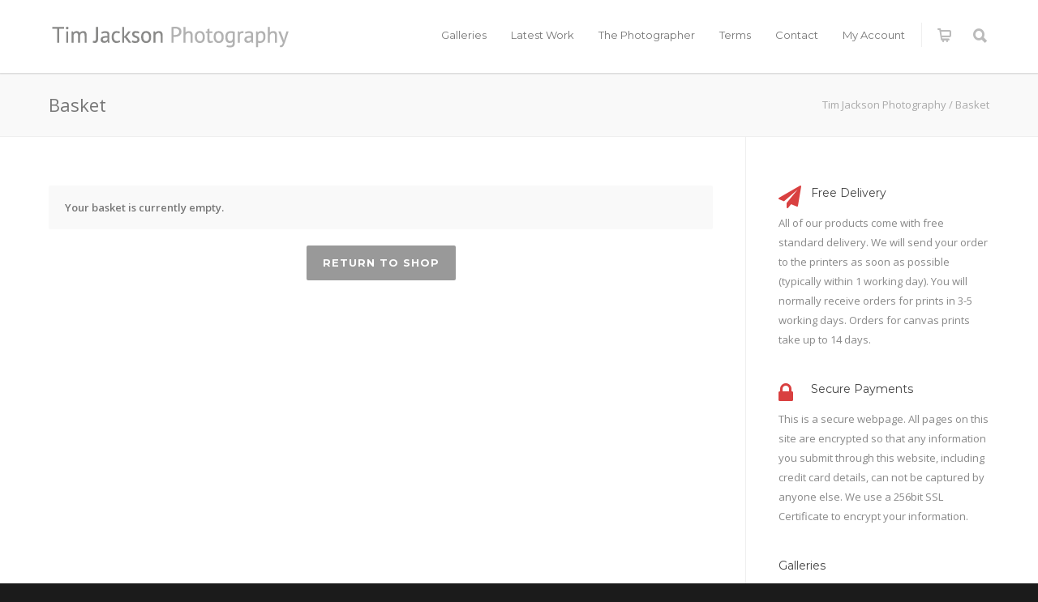

--- FILE ---
content_type: text/html; charset=utf-8
request_url: https://www.google.com/recaptcha/api2/anchor?ar=1&k=6LcZK9gUAAAAAIrDTwoeaWbFrLsKI460baghil6W&co=aHR0cHM6Ly93d3cudGltamFja3NvbnBob3RvZ3JhcGh5LmNvLnVrOjQ0Mw..&hl=en&v=N67nZn4AqZkNcbeMu4prBgzg&size=invisible&anchor-ms=20000&execute-ms=30000&cb=5o2vrkvncktt
body_size: 48752
content:
<!DOCTYPE HTML><html dir="ltr" lang="en"><head><meta http-equiv="Content-Type" content="text/html; charset=UTF-8">
<meta http-equiv="X-UA-Compatible" content="IE=edge">
<title>reCAPTCHA</title>
<style type="text/css">
/* cyrillic-ext */
@font-face {
  font-family: 'Roboto';
  font-style: normal;
  font-weight: 400;
  font-stretch: 100%;
  src: url(//fonts.gstatic.com/s/roboto/v48/KFO7CnqEu92Fr1ME7kSn66aGLdTylUAMa3GUBHMdazTgWw.woff2) format('woff2');
  unicode-range: U+0460-052F, U+1C80-1C8A, U+20B4, U+2DE0-2DFF, U+A640-A69F, U+FE2E-FE2F;
}
/* cyrillic */
@font-face {
  font-family: 'Roboto';
  font-style: normal;
  font-weight: 400;
  font-stretch: 100%;
  src: url(//fonts.gstatic.com/s/roboto/v48/KFO7CnqEu92Fr1ME7kSn66aGLdTylUAMa3iUBHMdazTgWw.woff2) format('woff2');
  unicode-range: U+0301, U+0400-045F, U+0490-0491, U+04B0-04B1, U+2116;
}
/* greek-ext */
@font-face {
  font-family: 'Roboto';
  font-style: normal;
  font-weight: 400;
  font-stretch: 100%;
  src: url(//fonts.gstatic.com/s/roboto/v48/KFO7CnqEu92Fr1ME7kSn66aGLdTylUAMa3CUBHMdazTgWw.woff2) format('woff2');
  unicode-range: U+1F00-1FFF;
}
/* greek */
@font-face {
  font-family: 'Roboto';
  font-style: normal;
  font-weight: 400;
  font-stretch: 100%;
  src: url(//fonts.gstatic.com/s/roboto/v48/KFO7CnqEu92Fr1ME7kSn66aGLdTylUAMa3-UBHMdazTgWw.woff2) format('woff2');
  unicode-range: U+0370-0377, U+037A-037F, U+0384-038A, U+038C, U+038E-03A1, U+03A3-03FF;
}
/* math */
@font-face {
  font-family: 'Roboto';
  font-style: normal;
  font-weight: 400;
  font-stretch: 100%;
  src: url(//fonts.gstatic.com/s/roboto/v48/KFO7CnqEu92Fr1ME7kSn66aGLdTylUAMawCUBHMdazTgWw.woff2) format('woff2');
  unicode-range: U+0302-0303, U+0305, U+0307-0308, U+0310, U+0312, U+0315, U+031A, U+0326-0327, U+032C, U+032F-0330, U+0332-0333, U+0338, U+033A, U+0346, U+034D, U+0391-03A1, U+03A3-03A9, U+03B1-03C9, U+03D1, U+03D5-03D6, U+03F0-03F1, U+03F4-03F5, U+2016-2017, U+2034-2038, U+203C, U+2040, U+2043, U+2047, U+2050, U+2057, U+205F, U+2070-2071, U+2074-208E, U+2090-209C, U+20D0-20DC, U+20E1, U+20E5-20EF, U+2100-2112, U+2114-2115, U+2117-2121, U+2123-214F, U+2190, U+2192, U+2194-21AE, U+21B0-21E5, U+21F1-21F2, U+21F4-2211, U+2213-2214, U+2216-22FF, U+2308-230B, U+2310, U+2319, U+231C-2321, U+2336-237A, U+237C, U+2395, U+239B-23B7, U+23D0, U+23DC-23E1, U+2474-2475, U+25AF, U+25B3, U+25B7, U+25BD, U+25C1, U+25CA, U+25CC, U+25FB, U+266D-266F, U+27C0-27FF, U+2900-2AFF, U+2B0E-2B11, U+2B30-2B4C, U+2BFE, U+3030, U+FF5B, U+FF5D, U+1D400-1D7FF, U+1EE00-1EEFF;
}
/* symbols */
@font-face {
  font-family: 'Roboto';
  font-style: normal;
  font-weight: 400;
  font-stretch: 100%;
  src: url(//fonts.gstatic.com/s/roboto/v48/KFO7CnqEu92Fr1ME7kSn66aGLdTylUAMaxKUBHMdazTgWw.woff2) format('woff2');
  unicode-range: U+0001-000C, U+000E-001F, U+007F-009F, U+20DD-20E0, U+20E2-20E4, U+2150-218F, U+2190, U+2192, U+2194-2199, U+21AF, U+21E6-21F0, U+21F3, U+2218-2219, U+2299, U+22C4-22C6, U+2300-243F, U+2440-244A, U+2460-24FF, U+25A0-27BF, U+2800-28FF, U+2921-2922, U+2981, U+29BF, U+29EB, U+2B00-2BFF, U+4DC0-4DFF, U+FFF9-FFFB, U+10140-1018E, U+10190-1019C, U+101A0, U+101D0-101FD, U+102E0-102FB, U+10E60-10E7E, U+1D2C0-1D2D3, U+1D2E0-1D37F, U+1F000-1F0FF, U+1F100-1F1AD, U+1F1E6-1F1FF, U+1F30D-1F30F, U+1F315, U+1F31C, U+1F31E, U+1F320-1F32C, U+1F336, U+1F378, U+1F37D, U+1F382, U+1F393-1F39F, U+1F3A7-1F3A8, U+1F3AC-1F3AF, U+1F3C2, U+1F3C4-1F3C6, U+1F3CA-1F3CE, U+1F3D4-1F3E0, U+1F3ED, U+1F3F1-1F3F3, U+1F3F5-1F3F7, U+1F408, U+1F415, U+1F41F, U+1F426, U+1F43F, U+1F441-1F442, U+1F444, U+1F446-1F449, U+1F44C-1F44E, U+1F453, U+1F46A, U+1F47D, U+1F4A3, U+1F4B0, U+1F4B3, U+1F4B9, U+1F4BB, U+1F4BF, U+1F4C8-1F4CB, U+1F4D6, U+1F4DA, U+1F4DF, U+1F4E3-1F4E6, U+1F4EA-1F4ED, U+1F4F7, U+1F4F9-1F4FB, U+1F4FD-1F4FE, U+1F503, U+1F507-1F50B, U+1F50D, U+1F512-1F513, U+1F53E-1F54A, U+1F54F-1F5FA, U+1F610, U+1F650-1F67F, U+1F687, U+1F68D, U+1F691, U+1F694, U+1F698, U+1F6AD, U+1F6B2, U+1F6B9-1F6BA, U+1F6BC, U+1F6C6-1F6CF, U+1F6D3-1F6D7, U+1F6E0-1F6EA, U+1F6F0-1F6F3, U+1F6F7-1F6FC, U+1F700-1F7FF, U+1F800-1F80B, U+1F810-1F847, U+1F850-1F859, U+1F860-1F887, U+1F890-1F8AD, U+1F8B0-1F8BB, U+1F8C0-1F8C1, U+1F900-1F90B, U+1F93B, U+1F946, U+1F984, U+1F996, U+1F9E9, U+1FA00-1FA6F, U+1FA70-1FA7C, U+1FA80-1FA89, U+1FA8F-1FAC6, U+1FACE-1FADC, U+1FADF-1FAE9, U+1FAF0-1FAF8, U+1FB00-1FBFF;
}
/* vietnamese */
@font-face {
  font-family: 'Roboto';
  font-style: normal;
  font-weight: 400;
  font-stretch: 100%;
  src: url(//fonts.gstatic.com/s/roboto/v48/KFO7CnqEu92Fr1ME7kSn66aGLdTylUAMa3OUBHMdazTgWw.woff2) format('woff2');
  unicode-range: U+0102-0103, U+0110-0111, U+0128-0129, U+0168-0169, U+01A0-01A1, U+01AF-01B0, U+0300-0301, U+0303-0304, U+0308-0309, U+0323, U+0329, U+1EA0-1EF9, U+20AB;
}
/* latin-ext */
@font-face {
  font-family: 'Roboto';
  font-style: normal;
  font-weight: 400;
  font-stretch: 100%;
  src: url(//fonts.gstatic.com/s/roboto/v48/KFO7CnqEu92Fr1ME7kSn66aGLdTylUAMa3KUBHMdazTgWw.woff2) format('woff2');
  unicode-range: U+0100-02BA, U+02BD-02C5, U+02C7-02CC, U+02CE-02D7, U+02DD-02FF, U+0304, U+0308, U+0329, U+1D00-1DBF, U+1E00-1E9F, U+1EF2-1EFF, U+2020, U+20A0-20AB, U+20AD-20C0, U+2113, U+2C60-2C7F, U+A720-A7FF;
}
/* latin */
@font-face {
  font-family: 'Roboto';
  font-style: normal;
  font-weight: 400;
  font-stretch: 100%;
  src: url(//fonts.gstatic.com/s/roboto/v48/KFO7CnqEu92Fr1ME7kSn66aGLdTylUAMa3yUBHMdazQ.woff2) format('woff2');
  unicode-range: U+0000-00FF, U+0131, U+0152-0153, U+02BB-02BC, U+02C6, U+02DA, U+02DC, U+0304, U+0308, U+0329, U+2000-206F, U+20AC, U+2122, U+2191, U+2193, U+2212, U+2215, U+FEFF, U+FFFD;
}
/* cyrillic-ext */
@font-face {
  font-family: 'Roboto';
  font-style: normal;
  font-weight: 500;
  font-stretch: 100%;
  src: url(//fonts.gstatic.com/s/roboto/v48/KFO7CnqEu92Fr1ME7kSn66aGLdTylUAMa3GUBHMdazTgWw.woff2) format('woff2');
  unicode-range: U+0460-052F, U+1C80-1C8A, U+20B4, U+2DE0-2DFF, U+A640-A69F, U+FE2E-FE2F;
}
/* cyrillic */
@font-face {
  font-family: 'Roboto';
  font-style: normal;
  font-weight: 500;
  font-stretch: 100%;
  src: url(//fonts.gstatic.com/s/roboto/v48/KFO7CnqEu92Fr1ME7kSn66aGLdTylUAMa3iUBHMdazTgWw.woff2) format('woff2');
  unicode-range: U+0301, U+0400-045F, U+0490-0491, U+04B0-04B1, U+2116;
}
/* greek-ext */
@font-face {
  font-family: 'Roboto';
  font-style: normal;
  font-weight: 500;
  font-stretch: 100%;
  src: url(//fonts.gstatic.com/s/roboto/v48/KFO7CnqEu92Fr1ME7kSn66aGLdTylUAMa3CUBHMdazTgWw.woff2) format('woff2');
  unicode-range: U+1F00-1FFF;
}
/* greek */
@font-face {
  font-family: 'Roboto';
  font-style: normal;
  font-weight: 500;
  font-stretch: 100%;
  src: url(//fonts.gstatic.com/s/roboto/v48/KFO7CnqEu92Fr1ME7kSn66aGLdTylUAMa3-UBHMdazTgWw.woff2) format('woff2');
  unicode-range: U+0370-0377, U+037A-037F, U+0384-038A, U+038C, U+038E-03A1, U+03A3-03FF;
}
/* math */
@font-face {
  font-family: 'Roboto';
  font-style: normal;
  font-weight: 500;
  font-stretch: 100%;
  src: url(//fonts.gstatic.com/s/roboto/v48/KFO7CnqEu92Fr1ME7kSn66aGLdTylUAMawCUBHMdazTgWw.woff2) format('woff2');
  unicode-range: U+0302-0303, U+0305, U+0307-0308, U+0310, U+0312, U+0315, U+031A, U+0326-0327, U+032C, U+032F-0330, U+0332-0333, U+0338, U+033A, U+0346, U+034D, U+0391-03A1, U+03A3-03A9, U+03B1-03C9, U+03D1, U+03D5-03D6, U+03F0-03F1, U+03F4-03F5, U+2016-2017, U+2034-2038, U+203C, U+2040, U+2043, U+2047, U+2050, U+2057, U+205F, U+2070-2071, U+2074-208E, U+2090-209C, U+20D0-20DC, U+20E1, U+20E5-20EF, U+2100-2112, U+2114-2115, U+2117-2121, U+2123-214F, U+2190, U+2192, U+2194-21AE, U+21B0-21E5, U+21F1-21F2, U+21F4-2211, U+2213-2214, U+2216-22FF, U+2308-230B, U+2310, U+2319, U+231C-2321, U+2336-237A, U+237C, U+2395, U+239B-23B7, U+23D0, U+23DC-23E1, U+2474-2475, U+25AF, U+25B3, U+25B7, U+25BD, U+25C1, U+25CA, U+25CC, U+25FB, U+266D-266F, U+27C0-27FF, U+2900-2AFF, U+2B0E-2B11, U+2B30-2B4C, U+2BFE, U+3030, U+FF5B, U+FF5D, U+1D400-1D7FF, U+1EE00-1EEFF;
}
/* symbols */
@font-face {
  font-family: 'Roboto';
  font-style: normal;
  font-weight: 500;
  font-stretch: 100%;
  src: url(//fonts.gstatic.com/s/roboto/v48/KFO7CnqEu92Fr1ME7kSn66aGLdTylUAMaxKUBHMdazTgWw.woff2) format('woff2');
  unicode-range: U+0001-000C, U+000E-001F, U+007F-009F, U+20DD-20E0, U+20E2-20E4, U+2150-218F, U+2190, U+2192, U+2194-2199, U+21AF, U+21E6-21F0, U+21F3, U+2218-2219, U+2299, U+22C4-22C6, U+2300-243F, U+2440-244A, U+2460-24FF, U+25A0-27BF, U+2800-28FF, U+2921-2922, U+2981, U+29BF, U+29EB, U+2B00-2BFF, U+4DC0-4DFF, U+FFF9-FFFB, U+10140-1018E, U+10190-1019C, U+101A0, U+101D0-101FD, U+102E0-102FB, U+10E60-10E7E, U+1D2C0-1D2D3, U+1D2E0-1D37F, U+1F000-1F0FF, U+1F100-1F1AD, U+1F1E6-1F1FF, U+1F30D-1F30F, U+1F315, U+1F31C, U+1F31E, U+1F320-1F32C, U+1F336, U+1F378, U+1F37D, U+1F382, U+1F393-1F39F, U+1F3A7-1F3A8, U+1F3AC-1F3AF, U+1F3C2, U+1F3C4-1F3C6, U+1F3CA-1F3CE, U+1F3D4-1F3E0, U+1F3ED, U+1F3F1-1F3F3, U+1F3F5-1F3F7, U+1F408, U+1F415, U+1F41F, U+1F426, U+1F43F, U+1F441-1F442, U+1F444, U+1F446-1F449, U+1F44C-1F44E, U+1F453, U+1F46A, U+1F47D, U+1F4A3, U+1F4B0, U+1F4B3, U+1F4B9, U+1F4BB, U+1F4BF, U+1F4C8-1F4CB, U+1F4D6, U+1F4DA, U+1F4DF, U+1F4E3-1F4E6, U+1F4EA-1F4ED, U+1F4F7, U+1F4F9-1F4FB, U+1F4FD-1F4FE, U+1F503, U+1F507-1F50B, U+1F50D, U+1F512-1F513, U+1F53E-1F54A, U+1F54F-1F5FA, U+1F610, U+1F650-1F67F, U+1F687, U+1F68D, U+1F691, U+1F694, U+1F698, U+1F6AD, U+1F6B2, U+1F6B9-1F6BA, U+1F6BC, U+1F6C6-1F6CF, U+1F6D3-1F6D7, U+1F6E0-1F6EA, U+1F6F0-1F6F3, U+1F6F7-1F6FC, U+1F700-1F7FF, U+1F800-1F80B, U+1F810-1F847, U+1F850-1F859, U+1F860-1F887, U+1F890-1F8AD, U+1F8B0-1F8BB, U+1F8C0-1F8C1, U+1F900-1F90B, U+1F93B, U+1F946, U+1F984, U+1F996, U+1F9E9, U+1FA00-1FA6F, U+1FA70-1FA7C, U+1FA80-1FA89, U+1FA8F-1FAC6, U+1FACE-1FADC, U+1FADF-1FAE9, U+1FAF0-1FAF8, U+1FB00-1FBFF;
}
/* vietnamese */
@font-face {
  font-family: 'Roboto';
  font-style: normal;
  font-weight: 500;
  font-stretch: 100%;
  src: url(//fonts.gstatic.com/s/roboto/v48/KFO7CnqEu92Fr1ME7kSn66aGLdTylUAMa3OUBHMdazTgWw.woff2) format('woff2');
  unicode-range: U+0102-0103, U+0110-0111, U+0128-0129, U+0168-0169, U+01A0-01A1, U+01AF-01B0, U+0300-0301, U+0303-0304, U+0308-0309, U+0323, U+0329, U+1EA0-1EF9, U+20AB;
}
/* latin-ext */
@font-face {
  font-family: 'Roboto';
  font-style: normal;
  font-weight: 500;
  font-stretch: 100%;
  src: url(//fonts.gstatic.com/s/roboto/v48/KFO7CnqEu92Fr1ME7kSn66aGLdTylUAMa3KUBHMdazTgWw.woff2) format('woff2');
  unicode-range: U+0100-02BA, U+02BD-02C5, U+02C7-02CC, U+02CE-02D7, U+02DD-02FF, U+0304, U+0308, U+0329, U+1D00-1DBF, U+1E00-1E9F, U+1EF2-1EFF, U+2020, U+20A0-20AB, U+20AD-20C0, U+2113, U+2C60-2C7F, U+A720-A7FF;
}
/* latin */
@font-face {
  font-family: 'Roboto';
  font-style: normal;
  font-weight: 500;
  font-stretch: 100%;
  src: url(//fonts.gstatic.com/s/roboto/v48/KFO7CnqEu92Fr1ME7kSn66aGLdTylUAMa3yUBHMdazQ.woff2) format('woff2');
  unicode-range: U+0000-00FF, U+0131, U+0152-0153, U+02BB-02BC, U+02C6, U+02DA, U+02DC, U+0304, U+0308, U+0329, U+2000-206F, U+20AC, U+2122, U+2191, U+2193, U+2212, U+2215, U+FEFF, U+FFFD;
}
/* cyrillic-ext */
@font-face {
  font-family: 'Roboto';
  font-style: normal;
  font-weight: 900;
  font-stretch: 100%;
  src: url(//fonts.gstatic.com/s/roboto/v48/KFO7CnqEu92Fr1ME7kSn66aGLdTylUAMa3GUBHMdazTgWw.woff2) format('woff2');
  unicode-range: U+0460-052F, U+1C80-1C8A, U+20B4, U+2DE0-2DFF, U+A640-A69F, U+FE2E-FE2F;
}
/* cyrillic */
@font-face {
  font-family: 'Roboto';
  font-style: normal;
  font-weight: 900;
  font-stretch: 100%;
  src: url(//fonts.gstatic.com/s/roboto/v48/KFO7CnqEu92Fr1ME7kSn66aGLdTylUAMa3iUBHMdazTgWw.woff2) format('woff2');
  unicode-range: U+0301, U+0400-045F, U+0490-0491, U+04B0-04B1, U+2116;
}
/* greek-ext */
@font-face {
  font-family: 'Roboto';
  font-style: normal;
  font-weight: 900;
  font-stretch: 100%;
  src: url(//fonts.gstatic.com/s/roboto/v48/KFO7CnqEu92Fr1ME7kSn66aGLdTylUAMa3CUBHMdazTgWw.woff2) format('woff2');
  unicode-range: U+1F00-1FFF;
}
/* greek */
@font-face {
  font-family: 'Roboto';
  font-style: normal;
  font-weight: 900;
  font-stretch: 100%;
  src: url(//fonts.gstatic.com/s/roboto/v48/KFO7CnqEu92Fr1ME7kSn66aGLdTylUAMa3-UBHMdazTgWw.woff2) format('woff2');
  unicode-range: U+0370-0377, U+037A-037F, U+0384-038A, U+038C, U+038E-03A1, U+03A3-03FF;
}
/* math */
@font-face {
  font-family: 'Roboto';
  font-style: normal;
  font-weight: 900;
  font-stretch: 100%;
  src: url(//fonts.gstatic.com/s/roboto/v48/KFO7CnqEu92Fr1ME7kSn66aGLdTylUAMawCUBHMdazTgWw.woff2) format('woff2');
  unicode-range: U+0302-0303, U+0305, U+0307-0308, U+0310, U+0312, U+0315, U+031A, U+0326-0327, U+032C, U+032F-0330, U+0332-0333, U+0338, U+033A, U+0346, U+034D, U+0391-03A1, U+03A3-03A9, U+03B1-03C9, U+03D1, U+03D5-03D6, U+03F0-03F1, U+03F4-03F5, U+2016-2017, U+2034-2038, U+203C, U+2040, U+2043, U+2047, U+2050, U+2057, U+205F, U+2070-2071, U+2074-208E, U+2090-209C, U+20D0-20DC, U+20E1, U+20E5-20EF, U+2100-2112, U+2114-2115, U+2117-2121, U+2123-214F, U+2190, U+2192, U+2194-21AE, U+21B0-21E5, U+21F1-21F2, U+21F4-2211, U+2213-2214, U+2216-22FF, U+2308-230B, U+2310, U+2319, U+231C-2321, U+2336-237A, U+237C, U+2395, U+239B-23B7, U+23D0, U+23DC-23E1, U+2474-2475, U+25AF, U+25B3, U+25B7, U+25BD, U+25C1, U+25CA, U+25CC, U+25FB, U+266D-266F, U+27C0-27FF, U+2900-2AFF, U+2B0E-2B11, U+2B30-2B4C, U+2BFE, U+3030, U+FF5B, U+FF5D, U+1D400-1D7FF, U+1EE00-1EEFF;
}
/* symbols */
@font-face {
  font-family: 'Roboto';
  font-style: normal;
  font-weight: 900;
  font-stretch: 100%;
  src: url(//fonts.gstatic.com/s/roboto/v48/KFO7CnqEu92Fr1ME7kSn66aGLdTylUAMaxKUBHMdazTgWw.woff2) format('woff2');
  unicode-range: U+0001-000C, U+000E-001F, U+007F-009F, U+20DD-20E0, U+20E2-20E4, U+2150-218F, U+2190, U+2192, U+2194-2199, U+21AF, U+21E6-21F0, U+21F3, U+2218-2219, U+2299, U+22C4-22C6, U+2300-243F, U+2440-244A, U+2460-24FF, U+25A0-27BF, U+2800-28FF, U+2921-2922, U+2981, U+29BF, U+29EB, U+2B00-2BFF, U+4DC0-4DFF, U+FFF9-FFFB, U+10140-1018E, U+10190-1019C, U+101A0, U+101D0-101FD, U+102E0-102FB, U+10E60-10E7E, U+1D2C0-1D2D3, U+1D2E0-1D37F, U+1F000-1F0FF, U+1F100-1F1AD, U+1F1E6-1F1FF, U+1F30D-1F30F, U+1F315, U+1F31C, U+1F31E, U+1F320-1F32C, U+1F336, U+1F378, U+1F37D, U+1F382, U+1F393-1F39F, U+1F3A7-1F3A8, U+1F3AC-1F3AF, U+1F3C2, U+1F3C4-1F3C6, U+1F3CA-1F3CE, U+1F3D4-1F3E0, U+1F3ED, U+1F3F1-1F3F3, U+1F3F5-1F3F7, U+1F408, U+1F415, U+1F41F, U+1F426, U+1F43F, U+1F441-1F442, U+1F444, U+1F446-1F449, U+1F44C-1F44E, U+1F453, U+1F46A, U+1F47D, U+1F4A3, U+1F4B0, U+1F4B3, U+1F4B9, U+1F4BB, U+1F4BF, U+1F4C8-1F4CB, U+1F4D6, U+1F4DA, U+1F4DF, U+1F4E3-1F4E6, U+1F4EA-1F4ED, U+1F4F7, U+1F4F9-1F4FB, U+1F4FD-1F4FE, U+1F503, U+1F507-1F50B, U+1F50D, U+1F512-1F513, U+1F53E-1F54A, U+1F54F-1F5FA, U+1F610, U+1F650-1F67F, U+1F687, U+1F68D, U+1F691, U+1F694, U+1F698, U+1F6AD, U+1F6B2, U+1F6B9-1F6BA, U+1F6BC, U+1F6C6-1F6CF, U+1F6D3-1F6D7, U+1F6E0-1F6EA, U+1F6F0-1F6F3, U+1F6F7-1F6FC, U+1F700-1F7FF, U+1F800-1F80B, U+1F810-1F847, U+1F850-1F859, U+1F860-1F887, U+1F890-1F8AD, U+1F8B0-1F8BB, U+1F8C0-1F8C1, U+1F900-1F90B, U+1F93B, U+1F946, U+1F984, U+1F996, U+1F9E9, U+1FA00-1FA6F, U+1FA70-1FA7C, U+1FA80-1FA89, U+1FA8F-1FAC6, U+1FACE-1FADC, U+1FADF-1FAE9, U+1FAF0-1FAF8, U+1FB00-1FBFF;
}
/* vietnamese */
@font-face {
  font-family: 'Roboto';
  font-style: normal;
  font-weight: 900;
  font-stretch: 100%;
  src: url(//fonts.gstatic.com/s/roboto/v48/KFO7CnqEu92Fr1ME7kSn66aGLdTylUAMa3OUBHMdazTgWw.woff2) format('woff2');
  unicode-range: U+0102-0103, U+0110-0111, U+0128-0129, U+0168-0169, U+01A0-01A1, U+01AF-01B0, U+0300-0301, U+0303-0304, U+0308-0309, U+0323, U+0329, U+1EA0-1EF9, U+20AB;
}
/* latin-ext */
@font-face {
  font-family: 'Roboto';
  font-style: normal;
  font-weight: 900;
  font-stretch: 100%;
  src: url(//fonts.gstatic.com/s/roboto/v48/KFO7CnqEu92Fr1ME7kSn66aGLdTylUAMa3KUBHMdazTgWw.woff2) format('woff2');
  unicode-range: U+0100-02BA, U+02BD-02C5, U+02C7-02CC, U+02CE-02D7, U+02DD-02FF, U+0304, U+0308, U+0329, U+1D00-1DBF, U+1E00-1E9F, U+1EF2-1EFF, U+2020, U+20A0-20AB, U+20AD-20C0, U+2113, U+2C60-2C7F, U+A720-A7FF;
}
/* latin */
@font-face {
  font-family: 'Roboto';
  font-style: normal;
  font-weight: 900;
  font-stretch: 100%;
  src: url(//fonts.gstatic.com/s/roboto/v48/KFO7CnqEu92Fr1ME7kSn66aGLdTylUAMa3yUBHMdazQ.woff2) format('woff2');
  unicode-range: U+0000-00FF, U+0131, U+0152-0153, U+02BB-02BC, U+02C6, U+02DA, U+02DC, U+0304, U+0308, U+0329, U+2000-206F, U+20AC, U+2122, U+2191, U+2193, U+2212, U+2215, U+FEFF, U+FFFD;
}

</style>
<link rel="stylesheet" type="text/css" href="https://www.gstatic.com/recaptcha/releases/N67nZn4AqZkNcbeMu4prBgzg/styles__ltr.css">
<script nonce="d5RTT-8nMZyCBsCD3nj5dw" type="text/javascript">window['__recaptcha_api'] = 'https://www.google.com/recaptcha/api2/';</script>
<script type="text/javascript" src="https://www.gstatic.com/recaptcha/releases/N67nZn4AqZkNcbeMu4prBgzg/recaptcha__en.js" nonce="d5RTT-8nMZyCBsCD3nj5dw">
      
    </script></head>
<body><div id="rc-anchor-alert" class="rc-anchor-alert"></div>
<input type="hidden" id="recaptcha-token" value="[base64]">
<script type="text/javascript" nonce="d5RTT-8nMZyCBsCD3nj5dw">
      recaptcha.anchor.Main.init("[\x22ainput\x22,[\x22bgdata\x22,\x22\x22,\[base64]/[base64]/[base64]/ZyhXLGgpOnEoW04sMjEsbF0sVywwKSxoKSxmYWxzZSxmYWxzZSl9Y2F0Y2goayl7RygzNTgsVyk/[base64]/[base64]/[base64]/[base64]/[base64]/[base64]/[base64]/bmV3IEJbT10oRFswXSk6dz09Mj9uZXcgQltPXShEWzBdLERbMV0pOnc9PTM/bmV3IEJbT10oRFswXSxEWzFdLERbMl0pOnc9PTQ/[base64]/[base64]/[base64]/[base64]/[base64]\\u003d\x22,\[base64]\\u003d\x22,\x22woXDm8Kjw6wLN2lddXXCkMKCw7o2Z8O2OlPDtsKrVmjCscO5w4ZcVsKJOcKsY8KOHsKBwrRPwqjCkB4Lwpp7w6vDkSV+wrzCvl8nwrrDoll6FsOfwo1Aw6HDnl3CjF8fwp3CmcO/[base64]/DmMKHw5QMw5p6bXDCs8K7w73DqsOuWcOICMOhwp5Bw5ombQrDhMKXwo3ChhcEYXjCvMOcTcKkw4Jvwr/[base64]/[base64]/YF88UcK2wrbDoMOyw5kHEiU9wpxSXE3ChhTDusOYw6jCrcKzW8KbZhPDlFAtwoorw5d0wpvCgx/DqMOhbzrDnVzDrsKawrHDuhbDtn/CtsO4wp5UKADCln0swrh7w7Fkw5VhEMONASduw6HCjMK9w6PCrSzCqgbCoGnCrVrCpRRZScOWDWpcOcKMwpHDjzM1w47CnhbDpcKDEsKlIX7Dh8Kow6zCgjXDlxYrw7jCiw0/d1dDwoRsDMO9KcKDw7bCklvCg3TCu8KuRsKiGw96UBI1w6HDvcKVw47CiV1OYRrDixYcDMOZejp1YRfDg0LDly43woIgwoQKScOqwpNDw7AvwoxId8OBfkEURSTCl2rCgA0uVwQxdQ3DpcOrw7wdw6LDj8Oiw7F2woXCmsKZAjF4wr/CgzvCqWxYWsO/R8KjwobCrsKfwqrCn8OTagzDoMO7Sy7DjRdnTzNDwqhzwqUUw4rCvMKOwrfCocK/[base64]/CrHPCkS5awo9gaMOxU8O5wrHCvcKvwpbCsXPClMOOasKkDMKowrvDkE4ZSkpbBsKRdMKbXsKfwo3Cg8KOw4kQw6szw7bCrRZcwrDDkXTCln3DgWfCqGIEw47DhsKqEcKgwoYrS0I6w5/CqsOWI1nCkWMWwq8Ew5Yib8KTShEoa8K/bz/[base64]/Cv8OfwoM7wrHDhAnDriBQw5ZsV8Kcw7DCj27CjMKlwrDDscOCw7YdLsOxwog/NcKeXsK1U8K7wq3DqDdBw6JSam8PDnoXfi/CmcKRABrDlMOYT8OFw5rCqTbDusK7VBEPOsOKahMsZ8OHGiTDkiwnPcKXw4LCncKNHm7DrF3DhsORwqjCk8KJVMKIw7DCiCrCkMKHw49EwrEkNw7DqAw3wpZTwq5tDGpbwrzCvMKLGcOoRXzDomMVwpzDlcO5w5TDilNmw4LDs8K7cMK7XjJtRjfDr10MS8KTwo/[base64]/DvwjCp1zDg0rDsnbCmyLClsKTMsKnFMK6MsKsdFnCi39pwqzCslkrIgcXcwrDiX/DtULCo8K5F0gowp0vwoQZw6PCv8O5PkVLw7rCvcKmw6HDusKVwqrDu8OBU2bCnAcoAMK0wq/DjERWwqlDMTbCsWNzwqXDjMKuT0rCvMKjSsKDw6rDiUgFbMO/[base64]/Q8KqIsKhw5pEwqnCpsKiw7cAWzxZw5/Dp0J1Oy/Cql4uLMKsw445wqjCpxovwqHDuCDDkMOywprCsMOFwo/Do8KuwopkH8KuMSfCgMO0N8KPfsKqwqIPw6jDnlB9w7XCkn0qwpzDuW9TIyvDihTDsMKJwpzDicOrw51xEShjw5nCo8K8R8Kew5hKw6fCkcOuw73Dq8KiN8O+w6vDikYjw49cUBE3w6csXcOSWDtWw6Y+wqLCvn5hw7rChsKSPCwjeQrDlS/CtMOuw5nCiMK1wphgK3NkwrDDkCTCn8KId3gjwq/Dh8KFw704bGo4w6HCmn3Cm8OOw440bsOsTcKMwpzDoHPCosOJwp4DwpwjA8Ktw50CF8K/w6PCncKDwqzCn0LDoMK8wop8wqxRwqNoesODw5hzwrLCkD9dAl3DpcOow5k7UGo0w7PDmzjCl8KKw7IswqHDizbDmQJhFWbDmEjDp3EoKWXDvy3ClMKEwoXCg8KSwrwrR8OgX8Ocw4zDlgTDi1TCnwvDjxrDpSTCpsOCw71vwq48w7c0QirClsOewrfDvMK/w7nCnETDjcKRw5dIJ2wWw4Umw5k3EAXCgMO2w7Yqw7VaPBjDg8KJSsKRQwUvwo5VF0PDg8Kmw4HDncKcT1fCvFrCv8O6RMOafcKNw5bDncKbA3sRwprChMKIU8K4RyXCvCbDu8Ogwr9SKUnCnR/[base64]/SMKpaMOow7x0w5/DmhjDmMONw47CqVjDl8OpA2HDusKhH8KES8Kkw7HDu1tiCsKOwprDm8KHLMOvwqNUw7zClhUAwpgYa8Kfwq/CksOvccOsSn/CvH4Ta2FnTjzCjj/CiMKuP18dwrnDtyR/wqDDnMORw57CksOIKE7CjQHDqwbDkW1JO8OAIykgwqvCosOrNMOfB0UoSMK/w5sew53DmMOTd8KwKk/DgwzCgsK1N8OwGsKDw7M4w4XCvjELb8KVw6I3woYywolcw4RNw7oOwqbDnsKrXlPDvFJ+QCrCgEvDggM3Wj8Lwo4ow5jDgcOZwrYPYsKKLUVUMMOOPcKIf8KIwr9KwpJ5R8KAAGZJwr3CuMOawoPDljRJV0HCiQQ9CsKGZi3CvwHDszrCiMKDYMKCw7/DksONe8OLLFjClcKTwqUmwrMwacKmwo3DtjjDqsK8MS8Owog1wozCqwbDkhfDpCoRwrZiAT3Cm8OBwpHDrMKpb8O8w6LCiyTDih5qbVXCrDF3TmIgw4LDg8O0GcKSw44uw4/[base64]/[base64]/Dh8KAB8Ovw4YHdiLDlSDDsh7CpQDDp0JnwptLwqBQw5XCpQjDrxHDrcOUYHLCjFvDkcKcMcKdfC8IEmzDp1Y2w4/CnMK0w6rCtMK/wozCtjLCikbDs2zDrRrDgsKSdMKwwogAwpxMW0R/woLCpmB9w6YAQHY8w5c+CcOXTxLCuUwTwqUiTMOkC8KVwrscw4LDhMO2fcOWcsO1K0Icwq3DpsKCf1tqQcK0wrwqw7/[base64]/AEbDkhHCscOXcsK4B8ONdcOswpMrw57DjlR4w484VcOaw7HDhcOqVgs9w5XCj8K7X8KQVW49wpxiWMOrwrteBsKlHsOWwp4qwrnCs1EVfsKQMsK/aXbDsMO4BsOzw7zCqVYJCXFFIhsDKDYfw4PDuAx5SsOpw4XDlsOpw5HDsMOwQMOgwqfDicOJw4fDiyBLW8OVNA7Dp8O7w7Yowr/[base64]/Dn8KefHrCnw8Ew5FuDhhWCyh9wqnDgMOHw5/Cp8KIw7jDo0TCmEBgSsOlwrtJD8KILGPCuXk3wqHCm8KOwpnDtsKVw6rCig7CnRrCs8OkwoYzwq7CtsOyUiBkfsKFw4zDqGrDknzCuiHCrcKQHTVHFmElWlFuw6AQw6Bzwp/[base64]/dFvDiHYeAsK9f8KMcEgfflNIwrp8wq3Co8KsQxtsNMK1wq/Cm8KYEsO+w4TDicKzP2zDsGtCwpAUD1hDw4ZQw4DCvMK7B8KfDz4LbMOEwqMGZQR1V17ClMO2w5QQw5bCkBXDjxABV1JWwr1twqbDgsOhwqcYwqvCrUXChcKkCsODw5jCi8OXQh7CpBPCucOgw68JVlVEw7Ewwo0sw6zCiSXCrB8tI8KDbCB+w7bCsRPChMK0G8K/C8KqOMKewo3DlMKyw7ZdTAdXw4zCs8Oew6nDtsO4w6EiJsONZ8OHw59rwpjDqX7CusKFw4LCgULCskh5Ng/DjsKSw5Euw7XDskjDiMO1ZsKVGcKew4DDrsO/w7Biwp7CoRrClsOowqLCoE7CjsOVEcOjDMOJURbCrMKiNMKyOndvwq1cw6LDgVLDiMKFw4tPwqU4AXN6w7rDlcO4w7jDiMKpwpHDiMKdw6c7wp8WOMKAUsOow7jCs8K3wqTDtcKKwolRw5vDgjB1Wm80RcOZw7g1w6zCuXPDu1vCu8OSwozDmkrCp8ODw4YMw4fDml/DrQUTw6NDO8O4aMKDYRTDs8KswoNPPcOPfkoAdMKdw44xw4bCl0fDq8O9w7smNnIJw4Q0ZWtLw4R7T8OhPk/Do8K0dULCpcKPD8KTYUbCowXDt8Kmw6HCicKkV392w4BFwo1kI0BEJMOAEsKSwojCm8OnNXTDk8OSwpIQwoEswpZmwp3CqMKYXcOWw4LDmHzDgXTCjMKrJcKuYhsWw6rCpMK8woXCjjNCw6zCp8Ozw4QfFcO+AMO1J8KDDw9wa8Kbw4vClncaS8Opblg8cw/Ci1XDlcKoN3Vxwr3DuXRmwpk8Oy/Cox9bwpLDrybCvlciQmxNw4rClWpWb8KtwrQlwpTDhx9Yw7vDnjMtc8KJRcOJRsOdBMOGNkvDrCEfw7bCmTjDm3FqS8KKw58iwrrDmMO6WcO8BkzDscONSMOQX8Knwr/DhsKCOjZbf8Oxw6vCk37Cllomw4UtUMK8wq7Dt8KzHQhdKsOlwrfCrS4aV8Oyw6/Cu33Cq8OGw5h/J1lVwoPCjkLCusKSwqc+w47DlcOhwrXDtB4FXTLCncKIdMKHwpbCsMKSw7wdw7jCkMKdM17DtcKrdz7CmMOJejDDszXCgMOYIWjCsjzDmMKFw4B5J8O2QcKBccO2AhnDusOTSsOuR8KxZcK3wq/DqcKoRVFbw5XClMOaJWPChMOgI8KADcO0wrRkwqolV8Kjw47Dp8OMY8O3AQfCkFjCpMOHwrINwqYYw6Ysw5rCl3PDrkzCqQLDtTvDvMO2fcOvwovCksK0wpvDosOXw53Dg2wDc8K5VHHDsyMkw5bCqz1mw7piJQzCtg/CgljCjMOvVcOIA8OvZMOaRkdGHF0dwoxRKMOBw7vCunQCw78iw6rCh8KwbMKHwoUKw4/Dtg3DhzsTEhvDkEjCqTUbw5xMw5N9U0vCjsO+w5bCpcKEw44Bw6rDvcOxw6dEwrEmZsOWEsORDsKIQcO2w73ChsOIwovDiMKTAFszN3Z9wr3DscO0VVTCin16CMOhMMKnw7LCt8OQA8OZWcOzwqbDusOAw4XDt8OrJwJ/[base64]/CrcK1NHc0w7xqX8KywqjCo8Kpw7fDiMO1w7XDjsO5LsO3wqc6wrPCklLDicKrb8OTecOHFADDv2lJw6BDeMKewr/DrUxTwr9GXcK/CgHDtsOlw51owrTCgnU3w53CmF5yw67DhTotwqEAw746fG3CgsOkecOEw6YVwobDqcKMw7nCjGvDpMK5RsOfw6/[base64]/DjXLDs8O9w78ywovDk8K/w6tfw7o3w4TDiwPDtsKaTlvCgH3Cs2kIw67DncKew6tDXMKjw5bCt2Y8w6DCs8Kxwp8Kw5XCqWZpKsOXbA7DrMKkZcO7w70mw4QdAlvCu8KZLxPCrWEZw6phEMOLw7zCpH7Cr8K9wqIJw7vCrgNpwq8Jw7LCpArDrgXCusKcw4vChQnDksKFwr/CmcOdwrgTw5HDqi5/DBBuwolbYMO+YsK4F8Okwr1/Yx7CpnnDhQrDk8KUNm/Cr8KjwrrChyMbw4XCl8OQFm/[base64]/CvcO3KMOWw7DDg8OJeyHDg8ORPcK1w5fCrXRywohpwozCtcOiO09WworCvj1Vw5zCn0jCpkAkVFjCjcKVwrTCnwZIw4jDtMK8Bmd1w4fDhSwDwrLCnkksw6/[base64]/CmsOoV2sQw67CpGQ6AcK9w5XCpMO2w5w1c0bCqsKsecOTPTrClivDiRrCuMKdFT/CnibCswnDlMKLwovCnWFMDTAccS9BWMKTZcK8w7TCoGfCnmU3w4PCsUdlJxzDtVnDl8OFw7fCoDU7I8Obw60qw6Mzw7/DkMKGw5BGXMK0E3YJw59ZwprClcKsVHMcBD5Aw41nwoVYwrXCjVnDsMKWwpc/f8KtwqfCoRLCoQ3DscOXZQbDnkJtWj7CgcKsZS58VAnDsMKAdB9fFMKhw7xDRcOdw5bCvkvDjQ8nwqZ0Zkw9wpUVXCDCs17CvXHDk8KQw4/[base64]/DpDLDm8K2w5hlwoxoC3FMwqjDp8Kiw6bDsh1ywojCtMK+woF/dEZDwovDpyjCniJmw6rDjkbDrRpZw5bDoS7CjX0vwoHCpBfDt8KsNsK3fsKwwrLDoDfCqsOROsO6XGtnwpjDmkLCocKSwpPDtsKCacONwqDDrV1+D8OZw6nDvsKBX8O1w6vCqsOZMcOUwrJmw5pxdzo7eMOUXMKXwqtqwqkWwrVMbWVoCH/DvDTDm8K2wqYbw7dSwp/[base64]/[base64]/CriTCmDFtw43CkgA8LsOfw7bCnibCmBJNwroHw7DCisKQw5RpFGI2D8KGBcOjCsKPwrxWw4/Cu8Kdw71HIy8dMcKRJC4rAnwowobDs2vCsj12fAcrw4zCgxtCw77Ckysew6TDhCHDlsKyPMKYJnIIw6bCosOjwr/CisOJw6PDoMOxw4XDmsKpwqLDpHDDklUiw4ZDwq7DrnrCuMKXOlQrf0klw6U8EXdlwoZtIcOtI3hzSjDCrcK4w67DsMKcwo5Ew41Qwq1VfxPDi1nCvMKtVSRswohdT8OlZ8KDwrQKT8Kkwotxw4J9GBkEw64tw5c/W8Odf2fCkW7CvDtrwr/[base64]/Dp8KIWVvCtsKzwoprEn8MQjQeKUvCr8ORw6bCt2bCs8KNSMOBw741wqkuF8O/wqNjwozCtsKaGsKzw7pVwq9qQ8KGOMKuw5wvMcOeA8OBwo5JwpENUglOdVA4W8KlwqHDsH/CgFIwVmXDk8OFwrLDq8OxwqrDgcK1cgE7w7RiD8O0F2/DucKzw7lSw6vCu8OvIMO1wq/CmyUUwrfCrMKyw5djCk9Ow5HDscOhWxo/GmLCiMOMwo3Dli9+NcKpwrLDpsO7wpTCscKvGT3DmEvDmMOmFMOPw4ZjUEgkMCrDpFtnwq7DlWhOccOswpDCt8ODUCtDwrMrwprDpQjDjUUjwpM8bsOIMBFVw5TCi2jDijhFfGbCvUhvVcKkMMOywrTDoGA3wo9PXsOEw4zDj8KMC8Krwq/[base64]/Dh24lwow1YDvCucOfwpcBA1Vdw5EGwqnCrMKkfMKBHjBpdSbCmMOGbsOZXcKea2taRlbDhcKiEsOcw5bDjz7CiCd6YlLDnm0JJ1AGw4zCgz3DgTfDlXfCvMK5wpvDusOiNcO+A8OYw5ViTUcdZMKUw5bDvMKvUsOLcFlAM8O5w41rw4rCtlp8wojDkMOEwpo2w6h4w7/DtHXDmVLDsh/CiMK/[base64]/CoTwHVcKjCsK3aH3Co8KUwoDCtHzDucOXw5pqQjROw4JPw7/CoElMw6zDg1AUfjrDj8KCLCBAw7hwwpEDw6TCgSdGwqjDocKHJD0aGy1lw7oCwqfDgg8sF8OtUz8ww47CvMOKRsOKOXzCnsOoCMKNwrnDhMOvOAhzen0vw57DuTMQwrPCr8O1wq/CnsOrGATDtCJvGFIFw5LDmcKbKzNhwpzCmcKLQkgRbsKNEiVCw6RQwpMTPMOLw650w6LCrxbCgcO2FsOKEGsPBVkLfsOqw6kYUMOlwrknwrwlflwuwp3Ds3Rawr/DgX3DkMKBNcK8wplRQ8KQQsOxWsOfwqvDmXZEwqjCocOsw5EUw57DmcKJw5HCpF/Ct8OVw4EWDhzDocO4fB5mIcKiw6shw6MPJQFdw441wp9KGh7Dlg45EsOKDMOpccODwoBdw7IAwpPDpEwqVHfDnXI9w5dDJghTMsKBw4vCqAcpYRPCjV7Cp8OAE8OWw7/DlMOUbD0nMQNUVzfCm3bDt3nDlAk5w7NSw4k2wpd3XiAdecKxOjhVw6pfMH/Cj8OtLUPCq8OiZMKeRsOgwpjCksKSw4oKw4liwpcWVsOibsKZw7/DrcKRwpIjCcKvw5xqwqTDgsOEIsOuwqdiwrQQV39SLAMlwrvDr8KqCsKvw7Qmw57DpMOdHMOnw63Djj3CiTjCpEs2wpV1JMOPwrzDrsKEw6XDnTTDjAtwMMKSez1kw4fDvsKwbMKdw4l5w6FxwpzDl2XDg8KBAMOVTWRlwoB6w6hZZEoFwpJfw7rClxctw6NDf8ONwr/[base64]/DtsKnLDjDpsOwIMORV0zCgmdaHSbChinCkHtfJcOxf2FZw57DkQ/DrMOcwq4Dw4xawo/DnMOkw4Fca0rDg8OMwqjDrXbDisKje8Obw7bDjhnClUXDksOkw4rDsz1uEMKmPyPChhXDrMOEwoDCvRAYTkvCl1/DrcOmEcK8w5vDvCXCh1nCmwNbw4PCtcK2TFXChCFlMjjDrsOcfMKHInbDpRjDtMKIQsKuFsOpwojDsFl2w4fDksKyDQsww4PDsiDDk0dxwplnwoLDuGVwEg7CjCzChQ4eOmfDmSXDkFHCqg/[base64]/Cp8OoS8K9ZMOJwozDssKaKsO4OMOvBsOowrXChMK+w6s3wqfDiAw8w7hiwpYKw4YkwrjChDzDoh7DgMOowpDChG07wqrDucOyFUVnw4/DmznClTXDs0XDr2JswowGw6klw48oDgJYHDhaGMOxIsO/wp4Ow6XCj3Z1bBElw57CvsOyOcKEaEspw7vCr8Knw5PChcORwo02wr/DisOHFMOnw67CrMOENRQGw6/Dl0nCtjfCsFTCjRDCsUXCkHMAAXwawpZnwp/Dr1V/wrjCp8OxwrjDlsO6wr49w6onG8OUwodcMAAZw4hkNsOPwodmw7MwJGYEw6ogYVrCosK+ZCBQwp/[base64]/DtsOAcijCmRJhwqgEwqnCocOSJl/Co8KMw54iw7PCnmvDjR3CgcK8PhY+UMKxc8KxwqvDlcKQdsOpUDo1LQM8wpXCtHDCocK4wrbCqcOVD8K/LyDCkx91wpLCl8ODwrXDrsKVGBLCunY5wprCrcKUwroqUB/[base64]/[base64]/[base64]/ZsONwogaNcKAEUABQMOpwprDr8OTw4nCnifCgcOtwo/[base64]/wo0JwqVqDT0MBcKCaU7DmTVvT8KNwqIcwrcIwqPCk1vClcKaYATDvcKwwr5hw4cXA8O0wpTCvVNbMMK4wrRtbX/Clih3w6TDuSbCkMKCBsKWE8KpF8OZw5sNwoLCosOoIcOQwo/CgcO0WmcEw4ENwovDvMO1UcOdwqRhwpvDu8KOwpYjW0fCt8KrfsO+OsObbDN3w7cofWMQw6nChMK5w7Y6XcKiAMKJM8KNw6XCpG/DiGQgw5rDrMONwonDgRTCoW47w6cDakPCgQ9aR8Ovw5Z/wqHDv8KtYgQ+HcOSF8OGwonDg8KYw6PDscOubQLDkMOOSsKlw4HDnDfChsKFL0QJwoE/wpTDicO4w7gjI8KLckvDpMKFw4/[base64]/DlgbCqx/DocO3woE7UsOdInJTw691EsKowoQONsOhw7sgwp7Dv3zCucOZQsOQDsOEL8KETsOAYsOewoNtLBTDoVzDlio0wodTwqwxB34aDsOYGsOXK8KTcMOEUcKVw7TCpVDDpMKCwplWCMO/J8KbwocAF8KrXMO6wpnDsQUwwrUNU33Ds8KTZMKTMMOkwrdVw5HCqMOkIzpud8K+D8KBecOKAhB+FsKxwqzChx/[base64]/woBHKWTCpj5WXFQcw4fDnsObwpnDv33DpnNEI8KWA38awozDtkllwqrCpCPCkHFIwrLClikfIzDDpmxKwqbDkCDCs8K8wp0afMK/wqJgGQPDiT3Dg0F1C8KQwoQtGcOZIxgaGG5kKjTCgmtefsO1S8OHwpMmAFInwpwXwo3CvWh6CMO4ccKkXAjDrixFIsOcw5vCgcOdMcOVwot0w6DDsXxKOlBoKsOVPUXCmMOlw48cZ8Owwrg5O3U/wprDncOMwrrDrcKoO8KuwoQHecKEwr7DoDvCu8KMNcKxw44hw43DmD07QzPCp8K/Jm5DH8OuAhtqODbDpgvDicOcw4XDjSgUPRsVNjzCnMOhasKtbnA2w4wINsObwqpdGsOJRMOLwpBMR0l/wr/[base64]/CvsOTYsOlw6AnwrsRGcObJsKuwrnDgsO2BjVnw7jClygjVksiRsOvf2J9woXDoQHCmQJvV8OSU8KxdiLCmErDjsKHw57CgsOnwrwFIVzCjSh5woM6YB8XN8K5ZUZeOVPCjRB4S1ZEbCVlRGo/LhvDlyQFV8KLw51Vw6bCn8OIAMOgw5QYw7piXVPCvMO7woNoNQ7CvDBGw5/[base64]/wpIzJgJww6HDp8K6HsKzw7fCksKEZ3NuPMKVw6XDm8OIw7nDhcKOTGPClcKKwqrCjlbDuCvDsFUbUHzDvcOAwpM3WsKdw6McFcO9QcOqw4MZTkrCgw/DiR3DkV7CiMOdLwzCgQxww57Csz/CscOpWlVHw5vDocOVw6IkwrJuDm4oQQVVc8KZw6l+wqoOw6zCondJw4MHw7ZCwqcQwozDlcOlMsOAF1xJCMOtwrpPKMKAw4XDnMKdw71yJMOfw5FQNVJEe8O/aGHCgsOvwql3w7Bsw5vCp8OHHMKHcn3DqMO5w7IAM8OiVQ5BHMOXZgoXMRJeWcK/TnTChFTCpVd3DlXCrmoowq15wpdww5PCv8K3wpzCrsKke8KSDWHDs3HDix0xe8OAUsK4bi07w4TDngFiVcKTw5VAwpImwpBDwqsOw6bDvsOHKsKBasO+Y0YCwqhew6scw5bDrFAHN3XDnF9GIG5Kw7w0HjNzwqolGF7CrcKTMlkfNX1tw7rDgBoVd8KKwrJVw7/CnMO9SRF6w7/DjjVRwqY5FnjCsWBLDMOnw7how4jCssOhEMOCOyDCo1FUwrTCrsKrMEV7w6HCmWYvw6jDiVnDkcK8wqs7AMK/[base64]/CkcOsw6s/[base64]/HTA7YcKuw79sB8OaC8KrbhBjw67Dt8KrwqZbGknClj/CicKwKhUlW8K8PUDChl3CnUhuZxMcw5zCjsO6wr3Cs3zDhsOrwqBsDcK5w6LCsELCl8OMSsKDw4xFE8KVwrPCoFbDqBbDicK5wo7CpAjDtMK6aMOOw5LCpGAdGcKywpZBbcOdXjQ1TMK3w7ItwqNHw6HDjVYFwoLDr0tFcn8TLcK0BhkfCn/DkFxSYihROHYwTxPDoB/DvifCgzbCscKeNSHDiybDtS1Aw5fDhz4MwoZsw7TDnmjDtQ9rTkXCtWATwqjCnmXDu8KGam7DumFFwrdjFEjCu8Kww6x5wp/CoS4MKhkJwqsYfcO0TlvCmsOmwqE3W8K4OMKew5Qcwp5RwqJmw4bCi8KDFBfClBzCo8OMW8Kww4cpw4LCvMOaw43DnCTCh37DmSAtCcKTwqRkwpMQw5IAIMOjWcO6wrvDnMOtGD/CukLDvcOLw4vChF7CpcKUwqxawpNfwo0jwqtFcsOuB3nCjsODP09WLMKWw5hbfXMFw4IIworDgXZ7WcO4woADw5dcGcOOUcKJwrzDkMKYbWfDvQDCuEbDvcOIIsKpw5s7Gz/DqDTDucOMwr7CjsKuw6XCllLCsMOTwrvDocOmwoTCk8OkMcKneUwlO2zCkcOdwpjCrkN0BzBAI8KfODRnw6zChCTDksKBwp3DtcO0wqHDkxHDtFwWwr/CoUXDgk0hwrHDjsK9R8KPw5DDucK5w4McwqVDw4rDkWEfw49Qw69ofsKpwp7DksOgEMKWwrzCixvCkcOnwpTCoMKTdXrCscOlw68Zw5Rswqw+w4Qzw7nDsAbClcOYwp/Do8Onw4TCgsObw6trw7rDgTPDkC1Fwq3Do3fCssO5BQVhXwnDp1XDvnMRWmxDw53Cq8KOwq3DssKlA8OAHRkLw75/w4Bgw5fDssKhw7NzSsO7dW1mLsOxw4psw5J6Vlhvw7E2C8Omw7QnwpbCgMKAw5RqwojDjMOvSMO2CMKPGMK+w7nDicKLwqV5UE9eX2pET8K8wpHCpsK2wobChcOdw61swo9IOVwLUB7Csickw448G8KwwofCn3TDkcOGQR7CjMO2w6/ClsKOI8Osw6XDsMOMw7TCvUnCklM2wpjCmMKMwrg8wrwbw7XCqcOgw4cKV8K6FMOZScKGw6fDjFEiXm4vw6rCkjUJwrrCnMKBw4NuHMOFw5Rfw6nChcK4wr5mwrwrZkZOdcK5w4Nvw7hjSn/[base64]/wr/CucKiG2pqUsK4w7JXEF07w553EzLCq3R8dsOkwqkJwpVbdsOiU8K/cjU9wpLCuwlVByM7XMOaw40cdsKNw7zCqFEBwo/Cv8Oyw59vw5Vgwp3CpMKywprCtsOlC2LDtsKcwqwZwo4Cwo0lwqcUb8KLScOzw4IMwpAXNADDhE/CvsK8cMOSRj0/wo48TsKFAwHCrz4jdcOlY8KFU8KOR8OQw6/Ds8KBw4vCgcKjZsO1VMOOwp3Ci2RhwpTDow/CtMKzCXTDmXRbNcO8QsOZwonCvnQ9Z8KgCcKFwppTb8OlVh8IQiHCih8swpjDoMO+wrBSwpwTEAFnIBnCvVfDtMKVwrsnHERTwrXDqT3DkUJcSS8CVcOfwr5KST9yBMOmw4PDm8OFEcKAw55hEmtdD8Ouw6s4RcKPw5jDjcKPH8KwAXNNw7PDoGvClsO2LD/Ct8OAV24Kw6XCiiLDkxjCqSAnwrtFw5smw61OwpLCnynDpQbDjghvw5s/w60Lw4rCn8Kjwq/[base64]/DhsO+w7HCnQtXDDjDi1bCkcO4w7XDhgHClx3CkcOfXzzDnjHCjlLDs2PDl2rDkcObwqsIV8OmT3DCsX9UJzPCg8KEwpUEwrIlQsO4wpVhwpPCvcOcwpISwrbDjMKywrTCt2HCgxYtwq7DgBTCsxk5WFRwaWMEwpNCGsORwpdMw4hRwrbDvg/[base64]/CmsOFw49MwqoHAcK5wpvChsOAw6kJw5d8w7g7woJ0wqRmIcOYKMO7DMKUdcK6w5goEsKWeMOtwo/DtyjCusOzBV/Cr8OOw6U6wqdoQxRaDAbCm2N3w53DusOKIFtywoLCgi/CqSQUc8KIA0NeSgA0O8KCak9cHsOVcMOeVB7Dt8OQaXTDoMKwwpp2fErCucKBwpPDvlPDkU/DkVpyw5nCm8KELMOoWcKDLmHDrMKKQMKXwq3Chx/CmjFcwp7ChsKSw5jCkEzDhATDgcO7FMKDRVdGK8Kxw7rDrsKGw58Vw6vDu8ONIsOGw7d1wr4zWRrDocKow70uVwJNwpJlNxzCrgjCjy/CoT1Rw5ECVsKuwoPDvSJIwrg0NE7DrDjCu8OxH1VlwqVQU8KVwp9pQcOEw7RPEmnCuhfDgBJBw6rDk8O5w6l/w6pVOVjDusO/w5nDmzUawrLCiS/Du8OmPHdww51oMsOvw6FoVsOhV8KlVcKLw6jDpMKFw7c2Y8KWw7UOVAPCuypQI1vCu1p4S8KuQ8OnFndowotdwrDCs8OvZ8Ozwo/CjsKOR8KyQcOqXsOmwq/DqGLCvwEPa0wpw4rDlMOsdsO6w77DncKhYlEdaE5LNMOAQmjDlsO8BGHCmGYHZMKewpDDgMO9w7xTWcK/[base64]/woQHw53DtWzCrcO/esKqOcO1SD3DsMOwwoliDHPDhC5kw5ZSw7DDl1kkw4Y/bFpGaWPCiRMbGMKGG8K/[base64]/DuzDDl8OJZE0Rw74SwoVLaMKzaynCucOQw7HChg7CuUokw6jDkVzDrgnCnh4TwojDsMO9wqE3w7cFYcORHUzCjsKqBcOEwoLDsBE+woXDq8KfF2kDecO2fkRJSsOOOm/ChMOPw5fDuT0QEBocw4LCpcOjw4liwp3Dq03CiDhEwq/CghFEw6tVF2t2dx7CrsOsw7TCjcKGwqE3PgnDtBVcwoZ8UcKybMK1wrHDigQTeSXCmHrDklkSw78vw4nDqj48WHVaccKkw5ZDw5JWwp8Nwr7Dkz3CpE/CqMKqwqTCsjAZbMKJwq/DsEorUsOqwp3DnsK9w7jCsUfCmU4HZsOHM8O0Z8KPw7vCjMKnMTsrwrHDl8K5aDkzHMK3HQHCuU4ZwoJ5f19vd8O2bkTDjFrCisKyCMOCADTCoXQVQ8KoVsKfw5TCg3hqcMOwwp7CjcKGw4/DiH93w7x+dcO4w5QcHEnDjBQXOyhAw6Yuw44HI8O2Oj5WQcKfX2jClm8VZMOgw70Kw6TCn8OaasKWw4DDmMK9wpcZKzPCmMK+wrbCon3CligfwrAdw6how7zDs3XCs8K7K8K0w7c/NcK5ccO4wp9mBsKCw5xLw6vDlMO6w4XCmRXCi0ZLYcOhwroSGTLCgcK/[base64]/DiSQSw5rCh8O5CcK6IcKzw543VMOswp1OwqbCqMKqMSozQcKuHcKBw4fDiGAew60owrjCm3LDhndFb8Kyw7QzwoBxMgPCpcK9VljDgSdhdsKuTyPDmnTDrUvDqApJIsKBJsKyw73Dp8K5w4fCvcKtZcKLw4nCuEHDiEPDkQEmwqR/[base64]/[base64]/CtXjDj2PDlcKpbsK0bx48AMKAwo9Ywq/DuB7DuMOyOsOzAxfDkMKIIsK9w5gIQSkCKkg1XsKSZCHCq8KWS8KqwrzDnsOFSsOcwqNiw5XCosKtw5pnw55vZcKoCHciwrJZHcOmwrVUwqQ6w6vDscK4w4rDjwbDhcKNFsK6MnYmRUJwbMO3a8Obw4lhwp/DqcKowr7Cm8KEwovCgGUNARMCJHZjPR0+w4LCqcKBUsOLERnDoFbDtcOYwrXCoT3DvMKqwqxBAAHDnwxhwpNuE8O7w6A1wrtMG3fDnMKHJMOgwqZGQzQYw4jCrsOPHCjChcK+w5HDnk/[base64]/Dg8KRw5DDmcOzOsO5wpvDhcKKQlU0FcO3w77DpVs2w5fCs0fCvMOkIAPDo0Nmf1kaw73CpH3CqsKxwrDDrkBAw5I/w7d9w7IcLEDDkhDDpMKSw57DvsKoTsK4cnVnbgbDi8KQHifDgFUDwoPDt1tkw60aOHJ3WBNywrDDusKEOSh4wrXCijluwoAYwoLCrMOlfyDDu8K2woTCk0LDuDd/w4vCv8KzCcKdwpfCtcOIw759woEUB8OnEMOEG8OzwovCu8Ktw4bCmkDCrXTCr8OFVsOjwq3DtcK/f8K/woAPEC/CkSTDim1nwqjCmhA4wrrDjsOSJsO4ZsODcgnDonHCnMOFHMOJwpNfw6vCrMKZwqbDkxZyNMKWDQzCkULDiH7CtWvDp3o5woI1IMKew7bDrMKjwqJoRkfCslNcFV/Di8O7ZcKGUx17w7gxd8O1c8OxwrTCkcOSCA7DiMKuwojDtw9Qwr/Cp8KfEcOCVMOyLz7CqsOoYsOdaRMNw444wo7CuMOHDsORPsOywqHCoBTChlYfwqbDnQXCqDhlwojCvysOw6MLBGAfw6Aew6RKGHzDmg7DpsOyw4fCkl7CmcKaGMO6BkRPE8KIPsOewr7DoHzCh8OLYsKpKjfCgsK7wpnDnsKaAg/DksOneMKXwp5RwqnDs8KewqrCocOaRwTCqXHCqMKFw4IzwpfCqMKRFggpM1tEwp3Cs1MEDwTCh1dHwo/Dt8Kyw5M2FMO3w5lHw4lEwrwkFjbClsK1w60pZ8Kqw5AqSsKcw6FpwrLChX9+BcKXw7rCkMO1w5gFwrnDrUTCjWAYWE0KQmXCu8KVw6BiTGZHw7XDicKrw5rCoGPCj8O7XW85wo/DnGdxJ8KxwrLDmMOGdcOhJcO6wofDv0kFHGzDk0bDrMOMwrDDtlvCksOsfjXCj8KYw70nWn/CjGnDqwjCoCjCuQ0xw6HDj31AbiMrZcK/VRwEWCbClsKHQX04HsOBC8K4w7sDw7FvXcKGZncJwqjCqsKkLhHDt8KkPMKww6oMwr4zYxNGwonCrUvDpxpkw7Baw6kkG8OHwphONwzCvsKeRHwOw4HDkMKvw5fDiMOgwobDn3nDuQjCn3/DpmzDjMKafEjCn28+KMK/w4N4w5DCuEHDicOcO3zCv2PDqMO1HsOdCsKLwqXCu1wiw4MawqwGBsKGwr95wpfCpk7DqMK0C2zCmAsCO8ORHljCkxd6NkxFY8KRwozCvcO7w7cnKlXCvsKvSDNgw7cFD3zDjW/CicKXa8KTecOCT8KXw6bCjALDl1TCvMKAw75Pw5l6NMKOwoPCqQTCnX7DuU3DrX7DizLCvWnDliBrclXDuhkOaBRbMsKcYHHDucO0wrvCpsK2woJOw4cQw6DCsGrCvH4tWsK4OBs0LgDChsONBBzDvsKIwoXDoz5RGFXClsK/[base64]/[base64]/VMO7IxsmwpIGwprCtsKnWcO/OMOvwrBKAsOqwqw6w4nCusKUwqZJw4kzw7XDmzUmGh3DlcOMJMKwwpnCpsOMKsKGcMKWCh3DpcOow5fCni8nw5LDj8K0aMOcwogrW8O/w7fDpX9pNW5Owp4HST3Dg3dawqHCq8KYwo1ywp7DtMOWw4rDq8KYIjPCqHXColzCmsKOw5ofNMOeVMO4wotvPE/CjDbClCEGwrZwRDDCk8KGwpvCqBxyW35PwqxtwrxSwphmHBfDvF/DoQY1w7Umw50DwpBmwpLDiyjDmsOzwoHCoMO3bgRhw5fDmCXCqMKHwrXCnWXCg1d0Cm1gw5vDoEzDsilUaMOQWMO0wq8eL8OJw5TCnsKYOMKADFxhESY/RMKiTcKPwrNnG2fCs8OowoUkDGYmw5ExdyzChmzCk19hw47DhMK8DzLCrCQQAMONZsOhw47DjAQ4w4dCw4DCjRU6BcO/[base64]/esOfworCgiTCrMKPwo5UVcKAHn5swo/ChcO1w67CpAzDtmNLw4jDg1EcwqRyw6XCncO7Lg7CgcKZwoJVwpfCtWEsdS/CuXbDncK8w7PCmMKbF8KVw7puEcOdw6/Cj8O0RxXDl2DClmxMwo3CgzbCv8K9Jj1YD23CpMOwYMKiUSjCmQrCpsOTwpEtwoLCryvDmjZww4nDij/CoyzDosOoDcKKwpbDpUdLA2/DgzUEA8ODUMOZX0BsITnDu0EzZVrCkRsqw7s0wq/CqMO3dcOdwq7Cg8OBwrrCk35qC8KqHkvCtgM+w57CqMK4aWQ8aMKBw6Y+w64sOXHDgcKzSMO9SFjCkkHDgsKew4VnEHIBcmJ2wp1wwoxqwrnDocKPw5jDkDXCsxhNZsKrw6oCNjnCksOow5FMCG9nwoQUNsKJcQ7CuSIPw53Dui/Cj3IcITFQAHjDhFQlwr3CssK0AzdGZcKuwoJJGcOkw5TDv10iTmEBSMOgbMKtwrTCncOIwpdRw67DgxfCuMKTwr4Lw6hdw7ApUmjDuHAtw5jCvnTDnsK5VMKgwqAEwpXCpsK+dcO7Z8O/[base64]/Cs8KKYV8tw7J1HsKXwo9Jw4pfwo7DujbCpF3CucK8wq7CgsKBwrTChSHClMKLw5LCqsOoacOYXmgDFHVpLHrDkVs8w5XCl3zCpcOqaQ4JbsKeUAjDsEDCvE/DkcO2JsKtYB7DtcKRZTPCgcOTP8Owa1/CsQbDpQbDixRmdcOlwp10w7rCnsKWw4TCmVPCmk9oTFhQNk5jUMK2BkB/w5LCqMKkDTk4PcO2Nit7wqrDrMKcwodAw6LDm1HDpg/CisKPJEPDhAonFFtlKkp1w70Ow4jCiFbCvcOvw7XCiHISwr7CjGolw4nCtgYPIQjCtk/Ds8KBw7AiwoTCnsK2w7vDrMK7wrNiBQghOMOLFVgzw4/CvsOuNcOvBsKKAMKNw4HCjgYYG8OFXcOsw7pJw6TDhy7DhlHCp8Kaw6XDmWsFPcOQM1hYfl/DjcOmw6QTw5vCssOwfFfCpFQFKcOOwqVYw4IIw7Bsw5fDssKDK3fCtMKkwqjCnlHCjcKracOkwq9yw5bCunDCusK7N8KCSHN4DcKAwq/Do01Te8KaOMOSwoUjHsOvARc+FcOzI8OYw6/DkzhFKHQOw7XDgcKMbl/CtMKVw77DsCrCpnvDlCjCsRotw4PCk8K6w5nDoQc4EUtzwo13esKnwr8MwpTDnwPCkxbDrwgacSzCosOyw5PDo8O0RB3Du3zChVnDqC/[base64]/DlsK8wq5Mw6jCvT5rGkDCtQcEY3Q/[base64]/NMOqGGkmD8OnDWEewoRQFMOGwpjDjg8ofcOTfMKWMsOHw7oCwqVlwpDDuMOMw5DCgSsMGXPCk8K9wpgzw7cdRRfDtDXCssOOTgnDtcK6woLCocKnw6nDghANAmYdw5FfwpPDmMK/woAyF8OAw5DDnwF1w5zCmlrDsBjDqsKrw4sNwqkkYkhXwqhrOsKswpI0P3zCrhfClVN5w5RywppmFRfDqhPDucOCwpI6cMOpwrXCm8K6ei4MwppCMTtlw7ROO8KOwqJrwoBhwpB3VMKbCcKpwr94WAdKDyjDsj10DmbDt8KYBsKcP8OWEMKqBWs0w5E/dTnDqGnCk8OvwprDmMOdw6BVHgjDgMOAdwvDmVdKZnpGM8OaQsKqTsOswonCgSnChcO8w43CuB1APQMJw77DqcKSdcOHQMKYwocgwoLDkMKbfMOlwrE/[base64]/[base64]/Dp3FEworDhUo9w7/DmcK4wplVw4fCjBYtwp/CvVrCt8K8wqUaw44jecO7BCN8wr7DtBPCoSrDiF7DuA3DtMOV\x22],null,[\x22conf\x22,null,\x226LcZK9gUAAAAAIrDTwoeaWbFrLsKI460baghil6W\x22,0,null,null,null,1,[16,21,125,63,73,95,87,41,43,42,83,102,105,109,121],[7059694,534],0,null,null,null,null,0,null,0,null,700,1,null,0,\[base64]/76lBhnEnQkZnOKMAhnM8xEZ\x22,0,0,null,null,1,null,0,0,null,null,null,0],\x22https://www.timjacksonphotography.co.uk:443\x22,null,[3,1,1],null,null,null,1,3600,[\x22https://www.google.com/intl/en/policies/privacy/\x22,\x22https://www.google.com/intl/en/policies/terms/\x22],\x22xQQyw+KCQaOI2FSUv24Rd8us0LWyyPTWLOXfe9y5DbA\\u003d\x22,1,0,null,1,1769687956402,0,0,[43],null,[65,240,193,189,65],\x22RC-lzyAc7tgk3LwtA\x22,null,null,null,null,null,\x220dAFcWeA6N_6_JRum3evfRFzxaKikrISHdVd7Wam_k1Q4yxKbcCFSB0ukv__k2PYQS-gEGGFLJJ-7NmugvLkEdAusPr3lWTb2pew\x22,1769770756436]");
    </script></body></html>